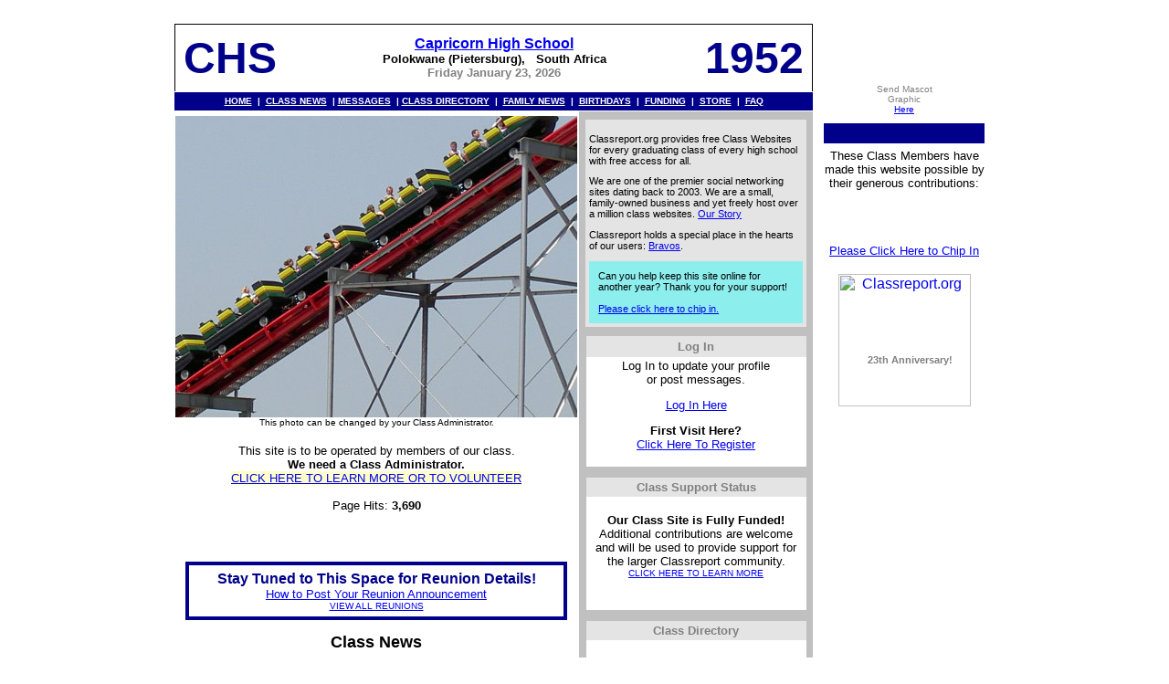

--- FILE ---
content_type: text/html
request_url: https://classreport.org/rsa/polokwane/chs/1952/
body_size: 9460
content:

<script type=text/javascript>
var win= null;
function NewWindow(mypage,myname,w,h,scroll){
  var winl = (screen.width-w)/2;
  var wint = (screen.height-h)/2;
  var settings  ='height='+h+',';
      settings +='width='+w+',';
      settings +='top='+wint+',';
      settings +='left='+winl+',';
      settings +='scrollbars='+scroll+',';
      settings +='resizable=yes';
  win=window.open(mypage,myname,settings);
  if(parseInt(navigator.appVersion) >= 4){win.window.focus();}
}
</script>



<!DOCTYPE html>

<html lang="en">
<head>
  
  <link rel="stylesheet" href="/page1.css" />
  <!--I added the ?v=2 per advice on how to get browsers to update the icon in their cache-->
  <link rel="icon" href="/favicon.ico?v=2" />

  <META NAME="author" CONTENT="classreport.org">
  <META NAME="subject" CONTENT="free Capricorn High School Class of 1952 website">
  <META NAME="Description" CONTENT="Classreport.org provided free website for the Class of 1952 from Capricorn High School for the members and guests of this class to stay informed of reunion events and updates from fellow members.">
  <META NAME="Keywords" CONTENT="free,high school,class,reunion,classreport,announcement,1952,Capricorn High School,CHS,Polokwane (Pietersburg),,planning,news,,website">
  <META NAME="ROBOTS" CONTENT="INDEX, NOFOLLOW">
  <META NAME="Language" CONTENT="English">
  <META HTTP-EQUIV="Expires" CONTENT="never">
  <META NAME="distribution" CONTENT="Global">
  <meta name="format-detection" content="telephone=no">
  
  <meta http-equiv="Content-Type" content="text/html; charset=windows-1252">

  
  
  <title>Capricorn High School&nbsp;-&nbsp;Class of&nbsp;1952</title>
  
</head>

<body topmargin="12" leftmargin="0">


<body background="backgroundimage.jpg">


<div align="center">
<table border="0" width="900" id="table5" style="border-width:0px; " cellspacing="1" bgcolor="#FFFFFF">
	<tr>
		<td class="topofpagetag" align="center" colspan="2" style="border-left-style: none; 
		    border-left-width: medium; border-right-style: none; border-right-width: medium; 
		    border-top-style: none; border-top-width: medium">
        </td>
		<td width="200" valign="top" align="center" style="border-right-style: none; 
		    border-right-width: medium; border-top-style: none; border-top-width: medium; 
		    border-bottom-style: none; border-bottom-width: medium" rowspan="5">
<div align="center">
&nbsp;<p>&nbsp;</p>
<table border="0" cellpadding="0" cellspacing="0" style="border-collapse: collapse" 
   bordercolor="#808080" width="95%" id="table6">
   <tr>
    <td width="100%" align="center">


      <font face="arial" size="1" color="gray">
      Send Mascot<br>
      Graphic<br>
      <a href="/cdn-cgi/l/email-protection#81f2f4f1f1eef3f5c1e2ede0f2f2f3e4f1eef3f5afeef3e6bef2f4e3ebe4e2f5bcccc0d2c2ced5bba1aef3f2e0aef1eeedeeeaf6e0efe4aee2e9f2ae">Here</a></p>
   <div align="center">
 <center>
  <table border="0" cellpadding="0" cellspacing="0" style="border-collapse: collapse" 
   bordercolor="darkblue" width="95%" bgcolor="darkblue">
   <tr>
    <td width="100%"><font size="1">&nbsp;</td>
   </tr>
  </table>
 </center>
</div>
       <font face="arial" size="5" color=darkblue><b>
       
       </b></font>
       <div align="center">
 <center>
  <table border="0" cellpadding="0" cellspacing="0" style="border-collapse: collapse" 
   bordercolor="darkblue" width="95%" bgcolor="darkblue">
   <tr>
    <td width="100%"><font size="1">&nbsp;</td>
   </tr>
  </table>
 </center>
</div>

    </td>
   </tr>
  </table>
        	
        <table border="0" cellpadding="0" cellspacing="0" style="border-collapse: collapse" 
        bordercolor="#808080" width="95%" id="table7">
          <tr>
            <td width="100%" align="center" bgcolor="#FFFFFF">
            
         

            
            <p style="font-size:small;margin-top:6;margin-bottom:6">
            <!--<font face="Arial" size="1">-->
			These Class Members have made
            this website possible by their generous
            contributions:</font></p>
			
            <div align="center">
              <center>
              <table border="0" cellpadding="2" cellspacing="0" style="border-collapse: collapse" 
              bordercolor="#111111" width="95%" id="table8" bgcolor="#FFFFFF">
                <tr>
                  <td width="100%" align="center">



<p style="margin-top: 0; margin-bottom: 0">
<font face="Arial" size="2" color="#000080"></font>


       <br />

</font>&nbsp;</td>

                </tr>
              </table>
              </center>
            </div>

          <a href="/main/payments.asp?dname=/rsa/polokwane/chs/&clid=1018058&cl=1952&hs=CHS&clr1=darkblue&clr2=darkblue&clr3=lightgrey&stcnt=0&loc=South Africa&lc=5">
          <p style="font-size:small;">Please Click Here to Chip In</font></a><br></p>
          </td>
          </tr>
        </table>


  
<br>


<div id="logoblock">
  <a href="/"><img border="0" id="crlogo" width="150" src="/images/2015.1 smcrlogo-size1.png" alt="Classreport.org"></a>
  <div id="anniversarytext">
    23th Anniversary!
  </div>
</div>


 
</div>
		</td>
	</tr>
	<tr>
		<td valign="top" align="center" colspan="2" style="border-left-style:solid; border-left-width:1px; border-right-style:solid; border-right-width:1px; border-top-style:solid; border-top-width:1px; border-bottom-style:none; border-bottom-width:medium" bordercolor="#808080">
      
    <table border="0" cellpadding="8" cellspacing="0" style="border-collapse: collapse" bordercolor="#111111" width="100%" id="table14" bgcolor="#FFFFFF">
      <tr>
        <td width="25%" align="left" style="border-style:none; border-width:medium; "><font face="Arial" size="7" color=darkblue><b>CHS</b>
      </td>

        <td width="50%" align="center" style="border-style:none; border-width:medium; ">
        <b><font color=darkblue face="Arial" size="3">
        <a href="/rsa/polokwane/chs/">Capricorn High School</a></font><br>
        <font color="gray" face="arial" size="1">
        <font face="Arial" size="2" color="black">Polokwane (Pietersburg), &nbsp;&nbsp;South Africa</font><br>
        <font face="Arial" size="2" color="gray">Friday January 23, 
2026
    	</td>

    <td width="25%" align="right" style="border-style:none; border-width:medium; "><font face="Arial" size="7" color=darkblue><b>1952</b>
	  </td>
      </tr>
    </table>

     	</td>
	</tr>
	<tr>
		<td align="center" colspan="2" bgcolor=darkblue style="border-top-style: none; border-top-width: medium" height="20">
        <b>
        <font face="Arial" size="1" color="#E4E4E4"><a target="_blank" href="/">
		<span style="text-decoration: none"><font color="#FFFFFF">HOME</font></span></a></font><font face="Arial" size="1" color="#FFFFFF">&nbsp; |&nbsp; 
		</font>
        <font face="Arial" size="1" color="#E4E4E4"> 
		<a href="/main/classnews.asp?dname=/rsa/polokwane/chs/&clid=1018058&cl=1952&hs=CHS&clr1=darkblue&clr2=darkblue&clr3=lightgrey&stcnt=0&loc=South Africa">
		<span style="text-decoration: none"><font color="#FFFFFF">CLASS NEWS</font></span></a><font face="Arial" size="1" color="#FFFFFF">&nbsp; | 
		</font> 
		<a href="/main/messages.asp?dname=/rsa/polokwane/chs/&clid=1018058&cl=1952&hs=CHS&clr1=darkblue&clr2=darkblue&clr3=lightgrey&stcnt=0&loc=South Africa">
		<span style="text-decoration: none"><font color="#FFFFFF">MESSAGES</font></span></a><font face="Arial" size="1" color="#FFFFFF">&nbsp; | 
		</font> 
		<a href="/main/classdirectory.asp?dname=/rsa/polokwane/chs/&clid=1018058&cl=1952&hs=CHS&clr1=darkblue&clr2=darkblue&clr3=lightgrey&stcnt=0&loc=South Africa">
		<span style="text-decoration: none"><font color="#FFFFFF">CLASS DIRECTORY</font></span></a><font face="Arial" size="1" color="#FFFFFF">&nbsp; |&nbsp; 
		</font> 
		<a href="/main/familynews.asp?dname=/rsa/polokwane/chs/&clid=1018058&cl=1952&hs=CHS&clr1=darkblue&clr2=darkblue&clr3=lightgrey&stcnt=0&loc=South Africa">
		<span style="text-decoration: none"><font color="#FFFFFF">FAMILY NEWS</font></span></a><font face="Arial" size="1" color="#FFFFFF">&nbsp; |&nbsp; 
		</font> 
		<a href="/main/birthdays.asp?dname=/rsa/polokwane/chs/&clid=1018058&cl=1952&hs=CHS&clr1=darkblue&clr2=darkblue&clr3=lightgrey&stcnt=0&loc=South Africa&m=1">
		<span style="text-decoration: none"><font color="#FFFFFF">BIRTHDAYS</font></span></a><font face="Arial" size="1" color="#FFFFFF">&nbsp; |&nbsp; 
		</font> 
		<a target="_blank" href="/funding/"><span style="text-decoration: none">
		<font color="#FFFFFF">FUNDING</font></span></a><font face="Arial" size="1" color="#FFFFFF">&nbsp; |&nbsp; 
		</font> 
		<a target="_blank" href="https://classreport.spreadshirt.com/us/US/Shop/"><span style="text-decoration: none">
		<font color="#FFFFFF">STORE</font></span></a><font face="Arial" size="1" color="#FFFFFF">&nbsp; |&nbsp;		
		</font>
		<a target="_blank" href="/faq/"><span style="text-decoration: none">
		<font color="#FFFFFF">FAQ</font></span></a><font face="Arial" size="1" color="#FFFFFF">		
		</font>
		</b></td>

	</tr>
	<tr>
		<td valign="top" align="center" style="border-style: none; border-width: medium">
      <p style="margin-top: 0; margin-bottom: 0" align="center">
	    

	       <!--<span class="stdtext">No Ads. No Spam. No Pop-Ups. No Fees.  
		   <a target="_blank" href="/ourstory/">Read Our Story</a>.</span><br>-->
		

<br style="line-height:4px" />

                     <img name="homepage" src="/classpage.jpg" width="440"><br>
                     <font face="Arial" size="1" color="black">This photo can be changed by your Class Administrator.</font><br><br>
               
         <p align="center" style="margin-top: 0; margin-bottom: 0"><font face="Arial" size="2" color="black">
         This site is to be operated by members of our class.<br>
         <b>We need a Class Administrator.</b><br>
         <span style="background-color: #FFFFCC">
         <a target="_blank" href="/main/adminnow.asp?dname=/rsa/polokwane/chs/&clid=1018058&cl=1952&hs=CHS&clr1=darkblue&clr2=darkblue&clr3=lightgrey&stcnt=0&loc=South Africa">CLICK HERE TO 
			LEARN MORE OR TO VOLUNTEER</a><br></span>
         <br>
		 Page Hits: <b>3,690</b></font>
         <br><br>
      

         <br /><br />
      




<center>
 <table border="4" cellpadding="0" cellspacing="0" style="border-collapse: collapse" 
 bordercolor="darkblue" width="95%" id="AutoNumber1" bgcolor="white">
   <tr>
     <td width="100%" bordercolor="gray" style="border-style: solid; border-width: 1; ">
    	<p style="margin-top: 6; margin-bottom: 6" align="center">


<font face="Arial" color=darkblue>
<b>Stay Tuned to This Space for Reunion Details!</b><br>
<font face="arial" size="2"><a target="_blank" href="/admin/reunion.asp">How to Post Your Reunion Announcement</a></font></font><br>
<font face="arial" size="1"><a target="_blank" href="/reunions/">VIEW ALL 
REUNIONS</a></font></p>



    </tr>

  </table>
 </center><br />



<center>
 <table border="0" cellpadding="0" cellspacing="0" style="border-collapse: collapse" 
 bordercolor="#111111" width="95%" id="AutoNumber1">
   <tr>
     <td width="100%">
    	<p style="margin-top: -4; margin-bottom: 6" align="center">
	    <font face="Arial" size="4" color=black><b>Class News</b></font></p>
      

 
<p align="center">
<font size="1" face="Arial"><a href="/main/classnews.asp?dname=/rsa/polokwane/chs/&clid=1018058&cl=1952&hs=CHS&clr1=darkblue&clr2=darkblue&clr3=lightgrey&stcnt=0&loc=South Africa">
VIEW ALL CLASS NEWS</a></font></td>
    </tr>
  </table>
 </center>
 
<br />

<br />



<div align="center">
        <center>
        <table border="3" cellpadding="2" cellspacing="0" style="border-width:0; border-collapse: collapse; 
        " bordercolor="#C0C0C0" width="98%" 
        id="AutoNumber9" bgcolor="#E4E4E4">
          <tr>
            <td width="100%" style="border-style:none; border-width:medium; ">

      <p align="center" style="margin-top: 0; margin-bottom: 3"><b>
      <font face="Arial" color=black>Our Class Message Board</font></b><p align="center" style="margin-top: 0; 
      margin-bottom: 6">
<font face="Arial" size="1" color="gray">

      Your participation is requested!<br>
We would like to hear from you. Post your messages here.<br>
<br>

      
      <a onclick="NewWindow(this.href,'name','320','240','yes');return false" href="/main/logonfirst.asp">ADD NEW</a>&nbsp;&nbsp;&nbsp;&nbsp;&nbsp;&nbsp;&nbsp;&nbsp;&nbsp;</font></font>
	  

<font face="Arial" size="1" color="gray">
<a href="/main/messages.asp?dname=/rsa/polokwane/chs/&clid=1018058&cl=1952&hs=CHS&clr1=darkblue&clr2=darkblue&clr3=lightgrey&stcnt=0&loc=South Africa">VIEW ALL</a></font></font><br>
<font size="1" face="Arial"><img border="0" src="/images/redbullet.gif"> 
Indicates an included photo</font></p>
            <div align="center">
              <center>
              <table border="0" cellpadding="0" cellspacing="0" style="border-collapse: collapse" bordercolor="#111111" width="98%" id="AutoNumber10" bgcolor="#FFFFFF">

  
              </table>
             </center>
            </div>
            <p style="margin-top: 6; margin-bottom: 0" align="center">
            <font color="gray" size="1" face="Arial">



      
      <a onclick="NewWindow(this.href,'name','320','240','yes');return false" href="/main/logonfirst.asp">ADD NEW</a>&nbsp;&nbsp;&nbsp;&nbsp;&nbsp;&nbsp;&nbsp;&nbsp;&nbsp;</font></font>
	  



			<font face="Arial" size="1" color="gray">
			<a href="/main/messages.asp?dname=/rsa/polokwane/chs/&clid=1018058&cl=1952&hs=CHS&clr1=darkblue&clr2=darkblue&clr3=lightgrey&stcnt=0&loc=South Africa">VIEW ALL</a></font></font></tr>
        </table>
       </center>
      </div>
<br />



  <center>
  <table border="0" cellpadding="0" cellspacing="0" style="border-collapse: collapse" bordercolor="#111111" width="95%" id="AutoNumber1">
    <tr>
      <td width="100%">
      
      <p align="center" style="margin-top: 0; margin-bottom: 0"><b>
      <font face="Arial" color=black>Today's Featured Biography</font></b></p>
      
      <p align="center" style="margin-top: 0; margin-bottom: 0"><b>
      <font face="Arial" size="1">&nbsp;</font></b></p>
      <p style="margin-top: 3; margin-bottom: 0" align="center">


	<p align="center" style="margin-top: 0; margin-bottom: 0"><font face="Arial" size="2" color="black">
	</b>There are no biographies on file<br>
	at this time.<br>
	&nbsp;
    	
	

    <p style="margin-top: 0; margin-bottom: 0"> </p>
    <p style="margin-top: 0; margin-bottom: 3" align="center">
    <b><font size="1" face="Arial">
    <a href="/main/biographies.asp?dname=/rsa/polokwane/chs/&clid=1018058&cl=1952&hs=CHS&clr1=darkblue&clr2=darkblue&clr3=lightgrey&stcnt=0&loc=South Africa">VIEW ALL BIOGRAPHIES</a>
    </font></font></b></font></font></font></font>

      </td>
    </tr>
  </table>
  </center><br />

<br />



<div align="center">
  <center>
  <table border="0" cellpadding="0" cellspacing="0" style="border-width:0; border-collapse: collapse" bordercolor="gray" width="95%" id="AutoNumber1" bgcolor="#FFFFFF">
    <tr>
      <td width="100%" style="border-style: none; border-width: medium">
      
      <p align="center" style="margin-top: 0; margin-bottom: 6">
      <font face="Arial" color="black"><b>Family News Summary<br>
      </b><font size="1" color="#000080">
      Enter your Family News Item choosing from our pre-defined categories:<br>
      Anniversary, Award, Birth, Death, Diagnosis, Engagement, Graduation, 
      Lottery, Retirement, Vacation, Wedding, Other.</font></font></p>

      <div align="center">
        <center>
        <table border="0" cellpadding="0" cellspacing="0" width="95%" id="AutoNumber2" bgcolor="#FFFFFF" bordercolor="gray" style="border-collapse: collapse; border-left-width:0; border-right-width:0; " height="18">
		


            <tr>
            <td width="100%" nowrap style="border-bottom-style: solid; border-bottom-width: 1; 
            border-left-style:none; border-left-width:medium; border-right-style:none; 
            border-right-width:medium; border-top-style:none; border-top-width:medium" 
            height="18" align="center"><font face="Arial" size="2">
    		There is no Family News on file<br>
    		at this time.</td>
		    </tr>


        </table>
        </center>
      </div>

      <p align="center" style="margin-top: 6; margin-bottom: 0">
      <b>
      <font color="gray" size="1" face="Arial">


      
      <a onclick="NewWindow(this.href,'name','320','240','yes');return false" href="/main/logonfirst.asp">ADD NEW</a>&nbsp;&nbsp;&nbsp;&nbsp;&nbsp;&nbsp;&nbsp;&nbsp;&nbsp;
      


		<a href="/main/familynews.asp?dname=/rsa/polokwane/chs/&clid=1018058&cl=1952&hs=CHS&clr1=darkblue&clr2=darkblue&clr3=lightgrey&stcnt=0&loc=South Africa">VIEW ALL</a></font></b></p>
      </font>    
      </td>
    </tr>
  </table>
  </center>
</div>
<br />



      <font face="Arial" size="2">
       <div align="center">
        <center>
        <table border="0" cellpadding="6" cellspacing="0" bordercolor="darkblue" width="95%" id="AutoNumber13" bgcolor="#E4E4E4" style="border-bottom-width: 0">
          <tr>
            <td width="100%" valign="top">

<p align="center" style="margin-top: 0; margin-bottom: 0"><b><font face="Arial" color="black">
Calendar</font></b></p>
      <font face="Arial" size="2">
                  <div align="center">
                    <center>
                  <table border="0" cellpadding="0" cellspacing="0" bgcolor="#E4E4E4">


<tr>
<td colspan="3" width="100%" align="center"><font face="Arial" size="1">
There are no Calendar items on file<br>
at this time.</font><br>
</td>
</tr>



</table>
</center>
</div>
</font>
      
            </td>
          </tr>

    <tr height="3" bgcolor="black">
      <td style="border-bottom-style: none; border-bottom-width: medium; border-top-style:none; 
      border-top-width:medium" bgcolor="#E4E4E4">
          <p align="center" style="margin-top: 0; margin-bottom: 0">
          <font size="1" color="gray">
			<a href="/main/calendar.asp?dname=/rsa/polokwane/chs/&clid=1018058&cl=1952&hs=CHS&clr1=darkblue&clr2=darkblue&clr3=lightgrey&stcnt=0&loc=South Africa">VIEW ALL CALENDAR 
			ITEMS</a></font></font></tr>
        </table>
        </center>
      </div>
      
</font>
      
<br />



<div align="center">
  <center>
  <table border="0" cellpadding="0" cellspacing="0" style="border-collapse: collapse" bordercolor="#111111" width="95%" id="AutoNumber1">
    <tr>
      <td width="100%">
      
      <p align="center" style="margin-top: 0; margin-bottom: 0"><b>
      <font face="Arial" color="black">Today's Featured Class Member Website</font></b></p>
      <p style="margin-top: 3; margin-bottom: 0" align="center">


	<p align="center" style="margin-top: 0; margin-bottom: 0"><font face="Arial" size="2">
	There are no websites on file<br>
	at this time.
    	
	

    <p style="margin-top: 0; margin-bottom: 0"> </p>
    <p style="margin-top: 0; margin-bottom: 3" align="center">
    <br>
    <b>
    <font size="1" face="Arial">
    <a href="/main/membersites.asp?dname=/rsa/polokwane/chs/&clid=1018058&cl=1952&hs=CHS&clr1=darkblue&clr2=darkblue&clr3=lightgrey&stcnt=0&loc=South Africa">
    VIEW ALL MEMBER WEBSITES</a></font></b></p>
      
      </td>
    </tr>
  </table>
  </center>
</div>

<br />



<p style="margin-top: 0; margin-bottom: 0" align="center">&nbsp;<p>&nbsp;</td>
		<td width="260" valign="top" bgcolor="#C0C0C0" align="center" style="border-left-style: none; border-left-width: medium; border-bottom-style: solid; border-bottom-width: 1px">

<!--<div style="font-size:11px;font-weight:bold;color:white;background-color:black;">100% Crowdfunded Since 2003</div>-->
<div id="mission">
<p>Classreport.org provides free Class Websites
for every graduating class of every high school
with free access for all.</p>
<p>We are one of the premier social networking sites dating back to 2003. We are a small, 
family-owned business and yet freely host over a million class websites.
<a href="http://www.classreport.org/ourstory/">Our Story</a></p>
<p>Classreport holds a special place in the hearts of our users: 
<a href="http://www.classreport.org/bravos/">Bravos</a>.</p>

<div  style="background-color:#8DEEEE;padding:10px;">
Can you help keep this site online for another year?
Thank you for your support!<br><br>

<a href="/main/payments.asp?dname=/rsa/polokwane/chs/&clid=1018058&cl=1952&hs=CHS&clr1=darkblue&clr2=darkblue&clr3=lightgrey&stcnt=0&loc=South Africa&lc=fr">Please click here to chip in.</a>
</div>

</div>  


<div style="margin-top:10px;margin-bottom:-20px;"><p align="center" style="margin-top: 6; margin-bottom: 12"></div>
 
 
 
 
 
 



<script data-cfasync="false" src="/cdn-cgi/scripts/5c5dd728/cloudflare-static/email-decode.min.js"></script><script language="JavaScript">
function trim(str) {
  while (str.charAt(str.length - 1)==" ")
    str = str.substring(0, str.length - 1);
  while (str.charAt(0)==" ")
    str = str.substring(1, str.length);
  return str;
}
function checkInput(theForm) {
  if (trim(theForm.txtEmail.value)=='') {
    document.getElementById("noEmail").style.display = "block";
    return false;
}
  if (trim(theForm.txtPassword.value)=='') {
    document.getElementById("noPassword").style.display = "block";
    return false;
  }
  return true;
}
</script>

<body onLoad="document.form1.txtEmail.focus()">
<div align="center"><br />
	<table border="1" cellspacing="0" cellpadding="2" style="border-width:0; border-collapse: collapse; " bordercolor="#C0C0C0" width="95%" id="table11">
		<tr>
			<td width="100%" bgcolor="#E4E4E4" style="border-style:none; border-width:medium; " height="1">
			<p style="margin-top: 2; margin-bottom: 2" align="center">
			<b><font face="Arial" size="2" color="#808080">Log In</font></b></p>
			</td>
		</tr>
		<tr>
		
			<td align="center" bgcolor="#FFFFFF" style="border-style:none; border-width:medium; ">
            <font face="Arial" size="2">
			Log In to update your profile<br>or post messages.<p>
			
			
			
			<p><a href="https://classreport.org/main/login.asp?dname=/rsa/polokwane/chs/&clid=1018058&cl=1952&hs=CHS&clr1=darkblue&clr2=darkblue&clr3=lightgrey&stcnt=0&loc=South Africa&amsc=0">Log In Here</a></p>
			










		    		
			
			<b>First Visit Here?<br>
			</b>
			  <a href="https://classreport.org/main/register.asp?dname=/rsa/polokwane/chs/&clid=1018058&cl=1952&hs=CHS&clr1=darkblue&clr2=darkblue&clr3=lightgrey&stcnt=0&loc=South Africa&p=/rsa/polokwane/chs/1952&ln=blank&school=Capricorn High School">
			  Click Here To Register</a><br>
			  &nbsp;<br>
			
		</tr>

		<tr>
			

			
		</tr>
	  </table>
	</div>
	      
      
   
   
   

<p align="center" style="margin-top: 6; margin-bottom: 12">



        <div align="center">
          <center>        
          <table border="1" cellpadding="3" cellspacing="0" style="border-width:0; border-collapse: collapse; " bordercolor="#C0C0C0" width="95%" id="AutoNumber8">
          <tr>
            <td width="100%" bgcolor="#E4E4E4" style="border-style:none; border-width:medium; " height="1">
      <p style="margin-top: 0; margin-bottom: 0" align="center">
      <b><font face="Arial" size="2" color="#808080">Class Support Status</font></b></p>
            </td>
          </tr>
          <tr>
            <td width="100%" bgcolor="#FFFFFF" style="border-style:none; border-width:medium; " height="124" valign="top">
        <center>

<p style="margin-top: 0; margin-bottom: 0">



<font face="Arial" size="2"><br><b>Our Class Site is Fully Funded!</b><br>
Additional contributions are welcome 
and will be used to provide support 
for the larger Classreport community.</font><br />
<font face="Arial" size="1"><a target="_blank" href="/funding/?dname=/rsa/polokwane/chs/&clid=1018058&cl=1952&hs=CHS&clr1=darkblue&clr2=darkblue&clr3=lightgrey&stcnt=0&loc=South Africa&lc=1">CLICK HERE TO LEARN MORE</a></font>



        </center>
            </td>
          </tr>
          </table></center>
        </div><p align="center" style="margin-top: 6; margin-bottom: 12">



        <div align="center">
          <center>        
          <table border="1" cellpadding="3" cellspacing="0" style="border-width:0; border-collapse: collapse; " width="95%" id="AutoNumber8" height="1">
          <tr>
            <td width="100%" bgcolor="#E4E4E4" style="border-style:none; border-width:medium; " height="1">
      <p style="margin-top: 0; margin-bottom: 0" align="center">
      <b>
      <font size="2" face="Arial" color="#808080">Class Directory</font></b></p>
            </td>
          </tr>
          <tr>
            <td width="100%" bgcolor="#FFFFFF" style="border-style:none; border-width:medium; " height="124">
        <center>

        <table border="0" cellpadding="0" cellspacing="0" style="border-width:0; border-collapse: collapse" width="91%" id="AutoNumber9" bgcolor="#FFFFFF" height="83">

          <tr>
            <td width="57%" style="border-style:none; border-width:medium; " height="17">&nbsp;</td>
            <td width="8%" align="right" style="border-style: none; border-width: medium" height="17">
      &nbsp;</td>
            <td width="35%" style="border-style:none; border-width:medium; " height="17">&nbsp;</td>
          </tr>

          <tr>
            <td width="57%" style="border-style:none; border-width:medium; " height="17"><p align="right">
            

            
               <font face="Arial" size="2"><b><font color="#000080">
               Located:</font>&nbsp;</b></font>
            
            
            </td>
            <td width="8%" align="right" style="border-style: none; border-width: medium" height="17">
            <font face="Arial" size="2">0</font>&nbsp;</td>
            <td width="35%" style="border-style:none; border-width:medium; " height="17"></td>
          </tr>
          
          <tr>
            <td width="57%" style="border-style:none; border-width:medium; " height="17"><p align="right">


            
               <font face="Arial" size="2"><b><font color="#000080">
               Missing:</font>&nbsp;</b></font>
            

            </td>
            <td width="8%" align="right" style="border-style: none; border-width: medium" height="17">
            <font face="Arial" size="2">0</font>&nbsp;</td>
            <td width="35%" style="border-style:none; border-width:medium; " height="17"></td>
          </tr>

          <tr>
            <td width="57%" style="border-left-style: none; border-left-width: medium; border-right-style: none;
               border-right-width: medium; border-top-style: none; border-top-width: medium;
               border-bottom: medium none #C0C0C0; " height="17"><p align="right"><b>

            
               <font face="Arial" size="2"><font color="#000080">
               Deceased:</font>&nbsp;</font>
            


            </td>
            <td width="8%" align="right" style="border-left-style: none; border-left-width: medium; border-right-style: none; border-right-width: medium; border-top-style: none; border-top-width: medium; border-bottom: medium none #C0C0C0; " height="17">
            <font face="Arial" size="2">0</font>&nbsp;</td>
            <td width="35%" style="border-style:none; border-width:medium; " height="17"></td>
          </tr>

          <tr>
            <td width="57%" style="border-left-style: none; border-left-width: medium; border-right-style: none; border-right-width: medium; border-top-style: none; border-top-width: medium; border-bottom: medium none #C0C0C0; " height="17">
            <p align="right">
            <font face="Arial" size="2"><b>
			<a href="/main/classdirectory.asp?dname=/rsa/polokwane/chs/&clid=1018058&cl=1952&hs=CHS&clr1=darkblue&clr2=darkblue&clr3=lightgrey&stcnt=0&loc=South Africa">Everyone:</a></b></font>&nbsp;</td>
            <td width="8%" align="right" style="border:medium none #000000; " height="17">
      			<div style="border-top-style: solid; border-top-width: 1">
      			<font face="Arial" size="2">0&nbsp;</div>
            </td>
            <td width="35%" style="border-style:none; border-width:medium; " height="17">&nbsp;</td>
          </tr>


          <tr>
            <td width="57%" style="border-left-style: none; border-left-width: medium; border-right-style: none; border-right-width: medium; border-top-style: none; border-top-width: medium; border-bottom: medium none #C0C0C0; " height="1">
            <p style="margin-top: 0; margin-bottom: 0">&nbsp;</td>
            <td width="8%" align="right" style="border:medium none #000000; " height="1">
      			&nbsp;</td>
            <td width="35%" style="border-style:none; border-width:medium; " height="1">&nbsp;</td>
          </tr>
          <tr>
            <td width="57%" style="border-left-style: none; border-left-width: medium; border-right-style: none; border-right-width: medium; border-top-style: none; border-top-width: medium; border-bottom: medium none #C0C0C0; " height="17">
            <p align="right"><b><font face="Arial" size="2" color="#000080">
            <a href="/main/guestdirectory.asp?dname=/rsa/polokwane/chs/&clid=1018058&cl=1952&hs=CHS&clr1=darkblue&clr2=darkblue&clr3=lightgrey&stcnt=0&loc=South Africa">Guests</a>:</font><font face="Arial" size="2">
            &nbsp;</font></b></td>
            <td width="8%" align="right" style="border-left-style: none; border-left-width: medium; 
			border-right-style: none; border-right-width: medium; border-top-style: none; border-top-width: 
			medium; border-bottom: medium none #C0C0C0; " height="17">
      		<font face="Arial" size="2">0</font>&nbsp;</td>
            <td width="35%" style="border-style:none; border-width:medium; " height="17"></td>
          </tr>
	  </table>

		<p style="margin-top: 9; margin-bottom: 0">
		&nbsp;</p>
		<p style="margin-top: 9; margin-bottom: 0">
		<a target="_blank" href="/main/where-r-u.asp?dname=/rsa/polokwane/chs/&clid=1018058&cl=1952&hs=CHS&clr1=darkblue&clr2=darkblue&clr3=lightgrey&stcnt=0&loc=South Africa&school=Capricorn High School"><img border="0" src="/images/J0189205.GIF"></a><br>
		<font face="Arial" size="2">Where in the world
		are you? <a target="_blank" href="/main/where-r-u.asp?dname=/rsa/polokwane/chs/&clid=1018058&cl=1952&hs=CHS&clr1=darkblue&clr2=darkblue&clr3=lightgrey&stcnt=0&loc=South Africa&school=Capricorn High School">Stats</a></font>
		</p>
		<br>
				

		
		
				
        </center>
            </td>
          </tr>
          </table></center>
        </div><p align="center" style="margin-top: 6; margin-bottom: 12">



        <div align="center">
          <center>        
          <table border="0" cellpadding="3" cellspacing="0" style="border-width:0; border-collapse: collapse;" 
             bordercolor="#C0C0C0" width="95%" id="AutoNumber16">
          <tr>
            <td width="100%" bgcolor="#E4E4E4" style="border-style:none; border-width:medium; ">
      <p style="margin-top: 0; margin-bottom: 0" align="center"><b>
      <font face="Arial" size="2" color="#808080">Recent Profile Updates</font></b></p>
            </td>
          </tr>
          <tr>
            <td width="100%" bgcolor="#FFFFFF" style="border-right:3px none #C0C0C0; border-bottom-style: 
               none; border-bottom-width: medium; border-top-style:none; border-top-width:medium; border-left-style:none; border-left-width:medium">
      <p style="margin-top: 3; margin-bottom: 0" align="center">
      <font face="Arial" size="1">&nbsp;</font><div align="center">
        <center>
        <table border="0" cellspacing="0" style="border-collapse: collapse" bordercolor="#111111" width="95%" 
           id="AutoNumber17" cellpadding="2">



        </table>
        </center>
      </div>
      <p style="margin-top: 0; margin-bottom: 0" align="center">
      <font face="Arial" size="1">&nbsp;</font></p>
            </td>
          </tr>
          <tr>
            <td width="100%" bgcolor="#FFFFFF" style="border-right:3px none #C0C0C0; border-top-style: none; 
               border-top-width: medium; border-left-style:none; border-left-width:medium; border-bottom-style:none; 
               border-bottom-width:medium">
      <p align="center" style="margin-top: 3; margin-bottom: 3"><b>
      <font color="gray" face="Arial" size="1">
       
      
      <a onclick="NewWindow(this.href,'name','320','240','yes');return false" href="/main/logonfirst.asp">VIEW OR EDIT MY PROFILE</font></a></font></b></td>
      </tr></table></center></div><p align="center" style="margin-top: 6; margin-bottom: 12">



<div align="center">
          <center>        
          <table border="0" cellpadding="2" cellspacing="0" style="border-width:0; border-collapse: collapse; 
          " bordercolor="#C0C0C0" width="95%" 
          id="AutoNumber4">

          <tr>
          <td width="100%" colspan="2" style="border-style:none; border-width:medium; " 
          bgcolor="#E4E4E4">
          <p style="margin-top: 2; margin-bottom: 2" align="center"><b>
          <font color="#808080" face="Arial" size="2">Birthday Watch</font></b></p>
          </td>
          </tr>

          <tr>
          <td width="100%" bgcolor="#FFFFFF" style="border-right:medium none #C0C0C0; 
             border-left-style: none; border-left-width: medium; border-top-style: none; 
             border-top-width: medium; border-bottom-style: none; border-bottom-width: medium" colspan="2">
          <p style="margin-top: 6; margin-bottom: 6" align="center">


<font face="Arial" size="1">
Click on name to view Personal Profile</font></p>
          </td>
            </tr>



<tr>
            <td width="100%" bgcolor="#FFFFFF" style="border-right:medium none #C0C0C0; border-left-style: none; 
            border-left-width: medium; border-top-style: none; border-top-width: medium; " colspan="2">
      <p align="center" style="margin-top: 3; margin-bottom: 6"><b>
      <font face="Arial" size="1">
		<a href="/main/birthdays.asp?dname=/rsa/polokwane/chs/&clid=1018058&cl=1952&hs=CHS&clr1=darkblue&clr2=darkblue&clr3=lightgrey&stcnt=0&loc=South Africa&m=1">VIEW ALL 
		BIRTHDAYS</a></font></font></b></td>
          </tr>

        </table></center>
        </div><p align="center" style="margin-top: 6; margin-bottom: 12">



<center>        
 <table border="0" cellpadding="0" cellspacing="0" style="border-width:0; border-collapse: collapse; " bordercolor="#C0C0C0" width="95%" id="AutoNumber5" bgcolor="#99CCFF" height="59">
  <tr>

  <td width="100%" bgcolor="#E4E4E4" style="border-style: none; border-width: medium" height="19">
  <p style="margin-top: 0; margin-bottom: 0" align="center"><b>
  <font face="Arial" size="2" color="#808080">Class Poll</font></b></p>
  </td>
  </tr>

   <tr>
   <td width="100%" bgcolor="#FFFFFF" style="border-style:none; border-width:medium; " height="36">

   <div align="center">
     <center>
     <table border="0" cellpadding="0" cellspacing="0" style="border-collapse: collapse" bordercolor="#111111" width="98%" id="AutoNumber6">



       <tr>
       <td width="100%" align="center">
       <font face="Arial" size="1" color="#000080"><b>
       There is no Active Poll<br>
       at this time.</b></td>
       </tr>



     </table>
     </center>
   </div>
   <p style="margin-top: 0; margin-bottom: 0"><font size="1">&nbsp;</font></td>
   </tr>
</table>
</center>          
<p align="center" style="margin-top: 6; margin-bottom: 12">



<center>        
 <table border="0" cellpadding="0" cellspacing="0" style="border-width:0; border-collapse: collapse; " bordercolor="#C0C0C0" width="95%" id="AutoNumber5" bgcolor="#99CCFF" height="59">
  <tr>

  <td width="100%" bgcolor="#E4E4E4" style="border-style: none; border-width: medium" height="19">
  <p style="margin-top: 0; margin-bottom: 0" align="center"><b>
  <font face="Arial" size="2" color="#808080">Featured Links</font></b></p>
  </td>
  </tr>

   <tr>
   <td width="100%" bgcolor="#FFFFFF" style="border-style:none; border-width:medium; " height="36">

   <div align="center">
     <center>
     <table border="0" cellpadding="0" cellspacing="0" style="border-collapse: collapse" bordercolor="#111111" width="98%" id="AutoNumber6">



       <tr>
       <td width="100%" align="center">
       <font face="Arial" size="1" color="#000080"><b>
       There are no Featured Links<br>
       at this time.</td>
       </tr>



     </table>
     </center>
   </div>
   <p style="margin-top: 0; margin-bottom: 0"><font size="1">&nbsp;</font></td>
   </tr>
</table>
</center>          
<p align="center" style="margin-top: 6; margin-bottom: 12">



        <div align="center">
          <center>        
          <table border="0" cellpadding="3" cellspacing="0" 
          style="border-width:0; border-collapse: collapse; " 
          bordercolor="#C0C0C0" width="95%" id="AutoNumber3">
          <tr>
            <td width="100%" bgcolor="#E4E4E4" style="border-style:none; border-width:medium; " height="14">
      <p style="margin-top: 0; margin-bottom: 0" align="center"><b>
      <font face="Arial" size="2" color="#808080">Recent Reviews</font></b></p>
            </td>
          </tr>



        <tr>
        <td width="100%" bgcolor="#FFFFFF" style="border-right:medium none #C0C0C0; 
        border-bottom-style: none; border-bottom-width: medium; border-top-style:none; 
        border-top-width:medium; border-left-style:none; border-left-width:medium">
        <p style="margin-top: 0; margin-bottom: 0" align="center"><font size="1" face="Arial" color="#800080">
        There are no reviews on file<br>
        at this time.<br>
        </font><b><font size="1" face="Arial" color="#000080">
        This area is for comments on<br>
        books, movies, music,<br>
        restaurants, etc.</font></b></p>
        </td>
        </tr>



      <tr>
      <td width="100%" bgcolor="#FFFFFF" style="border-right:medium none #C0C0C0; border-top-style: none; border-top-width: medium; border-left-style:none; border-left-width:medium; border-bottom-style:none; border-bottom-width:medium" height="8">
      <p align="center" style="margin-top: 6; margin-bottom: 6"><b>
      <font face="Arial" size="1">

      
      <a onclick="NewWindow(this.href,'name','320','240','yes');return false" href="/main/logonfirst.asp">ADD NEW</a>&nbsp;&nbsp;&nbsp;&nbsp;&nbsp;&nbsp;&nbsp;&nbsp;&nbsp;
      

      <!--
      <a href="/main/reviews.asp?dname=/rsa/polokwane/chs/&clid=1018058&cl=1952&hs=CHS&clr1=darkblue&clr2=darkblue&clr3=lightgrey&stcnt=0&loc=South Africa">ADD NEW</a>&nbsp;&nbsp;&nbsp;&nbsp;&nbsp;&nbsp;&nbsp;&nbsp;&nbsp;
      -->




		<a href="/main/reviews.asp?dname=/rsa/polokwane/chs/&clid=1018058&cl=1952&hs=CHS&clr1=darkblue&clr2=darkblue&clr3=lightgrey&stcnt=0&loc=South Africa">VIEW ALL</a></font></b></td>
          </tr>
        </table></center>
        </div>

<p align="center" style="margin-top: 6; margin-bottom: 12">



        <div align="center">
          <center>        
          <table border="0" cellpadding="3" cellspacing="0" 
          style="border-width:0; border-collapse: collapse; " 
          bordercolor="#C0C0C0" width="95%" id="AutoNumber10" bgcolor="#FFFFFF">
          <tr>
          <td width="100%" bgcolor="#E4E4E4" style="border-left:medium none #C0C0C0; border-bottom-style: none; 
          border-bottom-width: medium; border-right-style:none; border-right-width:medium; 
          border-top-style:none; border-top-width:medium">
          <p style="margin-top: 0; margin-bottom: 0" align="center"><b>
          <font face="Arial" size="2" color="#808080">Recommended Recipes</font></b></p>
          </td>
          </tr>


          <tr>
          <td width="100%" bgcolor="#FFFFFF" style="border-style: none; border-width: medium">
          <p style="margin-top: 3; margin-bottom: 0" align="center"><font size="1" face="Arial">
          There are no recipes on file<br>
          at this time.</p>
          </td>
          </tr>


          <td width="100%" bgcolor="#FFFFFF" style="border-left:medium none #C0C0C0; border-top-style: none; border-top-width: medium; 
          border-right-style:none; border-right-width:medium; border-bottom-style:none; border-bottom-width:medium">
          <p align="center" style="margin-top: 6; margin-bottom: 6"><b>
          <font face="Arial" size="1">

      
      <a onclick="NewWindow(this.href,'name','320','240','yes');return false" href="/main/logonfirst.asp">ADD NEW</a>&nbsp;&nbsp;&nbsp;&nbsp;&nbsp;&nbsp;&nbsp;&nbsp;&nbsp;
      

          <!--
          <a href="/main/recipes.asp?dname=/rsa/polokwane/chs/&clid=1018058&cl=1952&hs=CHS&clr1=darkblue&clr2=darkblue&clr3=lightgrey&stcnt=0&loc=South Africa">ADD NEW</a></font></font><font face="Arial" size="1">&nbsp;&nbsp;&nbsp;&nbsp;&nbsp;&nbsp;&nbsp;&nbsp;&nbsp;
          -->
			<a href="/main/recipes.asp?dname=/rsa/polokwane/chs/&clid=1018058&cl=1952&hs=CHS&clr1=darkblue&clr2=darkblue&clr3=lightgrey&stcnt=0&loc=South Africa">VIEW ALL</a></font></b></td>
          </tr>
        </table></center>
        </div>

<p align="center" style="margin-top: 6; margin-bottom: 12">



        <div align="center">
          <center>        
          <table border="0" cellpadding="3" cellspacing="0" style="border-width:0; border-collapse: collapse; " bordercolor="#C0C0C0" width="95%" id="AutoNumber18" height="85">
          <tr>
            <td width="100%" bgcolor="#E4E4E4" style="border-style:none; border-width:medium; " height="14">
      <p style="margin-top: 0; margin-bottom: 0" align="center"><b>
      <font face="Arial" size="2" color="#808080">Prayer Requests</font></b></p>
            </td>
          </tr>
          <tr>
            <td width="100%" bgcolor="#FFFFFF" style="border-right:medium none #C0C0C0; 
            border-bottom-style: none; border-bottom-width: medium; border-top-style:none; 
            border-top-width:medium; border-left-style:none; border-left-width:medium" height="37">
      <div align="center">
        <center>
        <table border="0" cellpadding="0" cellspacing="0" style="border-collapse: collapse" 
        bordercolor="#111111" width="95%" id="AutoNumber19">

		
         <tr>
            <td colspan="2">
            <p style="margin-top: 0; margin-bottom: 0" align="center"><font face="Arial" size="1">
            There are no prayer requests<br>
            at this time.</font>
            </td>
         </tr>

		

      </table>
      </center>
      </div>
      </td>
      </tr>
      <tr>
      <td width="100%" bgcolor="#FFFFFF" style="border-right:medium none #C0C0C0; 
      border-top-style: none; border-top-width: medium; border-left-style:none; border-left-width:medium; border-bottom-style:none; border-bottom-width:medium" height="11">
      <p align="center" style="margin-top: 3; margin-bottom: 3">
      <b>
      <font face="Arial" size="1">

      
      <a onclick="NewWindow(this.href,'name','320','240','yes');return false" href="/main/logonfirst.asp">ADD NEW</a>&nbsp;&nbsp;&nbsp;&nbsp;&nbsp;&nbsp;&nbsp;&nbsp;&nbsp;
      




      <!--
      <a href="/main/prayer.asp?dname=/rsa/polokwane/chs/&clid=1018058&cl=1952&hs=CHS&clr1=darkblue&clr2=darkblue&clr3=lightgrey&stcnt=0&loc=South Africa">ADD NEW</a>&nbsp;&nbsp;&nbsp;&nbsp;&nbsp;&nbsp;&nbsp;&nbsp;&nbsp;
      -->
      
		<a href="/main/prayer.asp?dname=/rsa/polokwane/chs/&clid=1018058&cl=1952&hs=CHS&clr1=darkblue&clr2=darkblue&clr3=lightgrey&stcnt=0&loc=South Africa">VIEW ALL</a></font></b></td>
          </tr>
        </table></center>
        </div>

<p align="center" style="margin-top: 6; margin-bottom: 12">





<center>        
 <table border="0" cellpadding="0" cellspacing="0" style="border-width:0; border-collapse: collapse; " bordercolor="#C0C0C0" width="95%" id="AutoNumber5" bgcolor="#99CCFF" height="59">
  <tr>

  <td width="100%" bgcolor="#E4E4E4" style="border-style: none; border-width: medium" height="19">
  <p style="margin-top: 0; margin-bottom: 0" align="center"><b>
  <font face="Arial" size="2" color="#808080">Visit Other Classes</font></b></p>
  </td>
  </tr>

   <tr>
   <td width="100%" bgcolor="#FFFFFF" style="border-style:none; border-width:medium; " height="36">

   <div align="center">
     <center>
     <table border="0" cellpadding="0" cellspacing="0" style="border-collapse: collapse" bordercolor="#111111" width="98%" id="AutoNumber6">



<table border="0"><br>
 <tr>
  <td width="25%">


	  	 <font face="Arial" size="2"><a href="/rsa/polokwane/chs/1950">1950</a>&nbsp;&nbsp;&nbsp;<br>
	  
	  	 <font face="Arial" size="2"><a href="/rsa/polokwane/chs/1951">1951</a>&nbsp;&nbsp;&nbsp;<br>
	  
	  	 <font face="Arial" size="2"><a href="/rsa/polokwane/chs/1952">1952</a>&nbsp;&nbsp;&nbsp;<br>
	  
	  	 <font face="Arial" size="2"><a href="/rsa/polokwane/chs/1953">1953</a>&nbsp;&nbsp;&nbsp;<br>
	  
	  	 <font face="Arial" size="2"><a href="/rsa/polokwane/chs/1954">1954</a>&nbsp;&nbsp;&nbsp;<br>
	  
	  	 <font face="Arial" size="2"><a href="/rsa/polokwane/chs/1955">1955</a>&nbsp;&nbsp;&nbsp;<br>
	  
	  	 <font face="Arial" size="2"><a href="/rsa/polokwane/chs/1956">1956</a>&nbsp;&nbsp;&nbsp;<br>
	  
	  	 <font face="Arial" size="2"><a href="/rsa/polokwane/chs/1957">1957</a>&nbsp;&nbsp;&nbsp;<br>
	  
	  	 <font face="Arial" size="2"><a href="/rsa/polokwane/chs/1958">1958</a>&nbsp;&nbsp;&nbsp;<br>
	  
	  	 <font face="Arial" size="2"><a href="/rsa/polokwane/chs/1959">1959</a>&nbsp;&nbsp;&nbsp;<br>
	  
	  	 <font face="Arial" size="2"><a href="/rsa/polokwane/chs/1960">1960</a>&nbsp;&nbsp;&nbsp;<br>
	  
	  	 <font face="Arial" size="2"><a href="/rsa/polokwane/chs/1961">1961</a>&nbsp;&nbsp;&nbsp;<br>
	  
	  	 <font face="Arial" size="2"><a href="/rsa/polokwane/chs/1962">1962</a>&nbsp;&nbsp;&nbsp;<br>
	  
	  	 <font face="Arial" size="2"><a href="/rsa/polokwane/chs/1963">1963</a>&nbsp;&nbsp;&nbsp;<br>
	  
	  	 <font face="Arial" size="2"><a href="/rsa/polokwane/chs/1964">1964</a>&nbsp;&nbsp;&nbsp;<br>
	  
	  	 <font face="Arial" size="2"><a href="/rsa/polokwane/chs/1965">1965</a>&nbsp;&nbsp;&nbsp;<br>
	  
	  	 <font face="Arial" size="2"><a href="/rsa/polokwane/chs/1966">1966</a>&nbsp;&nbsp;&nbsp;<br>
	  
         </td>
         <td width="25%" valign="top">
	     <font face="Arial" size="2"><a href="/rsa/polokwane/chs/1967">1967</a>&nbsp;&nbsp;&nbsp;<br>
	  
	  	 <font face="Arial" size="2"><a href="/rsa/polokwane/chs/1968">1968</a>&nbsp;&nbsp;&nbsp;<br>
	  
	  	 <font face="Arial" size="2"><a href="/rsa/polokwane/chs/1970">1970</a>&nbsp;&nbsp;&nbsp;<br>
	  
	  	 <font face="Arial" size="2"><a href="/rsa/polokwane/chs/1971">1971</a>&nbsp;&nbsp;&nbsp;<br>
	  
	  	 <font face="Arial" size="2"><a href="/rsa/polokwane/chs/1972">1972</a>&nbsp;&nbsp;&nbsp;<br>
	  
	  	 <font face="Arial" size="2"><a href="/rsa/polokwane/chs/1973">1973</a>&nbsp;&nbsp;&nbsp;<br>
	  
	  	 <font face="Arial" size="2"><a href="/rsa/polokwane/chs/1974">1974</a>&nbsp;&nbsp;&nbsp;<br>
	  
	  	 <font face="Arial" size="2"><a href="/rsa/polokwane/chs/1975">1975</a>&nbsp;&nbsp;&nbsp;<br>
	  
	  	 <font face="Arial" size="2"><a href="/rsa/polokwane/chs/1976">1976</a>&nbsp;&nbsp;&nbsp;<br>
	  
	  	 <font face="Arial" size="2"><a href="/rsa/polokwane/chs/1977">1977</a>&nbsp;&nbsp;&nbsp;<br>
	  
	  	 <font face="Arial" size="2"><a href="/rsa/polokwane/chs/1978">1978</a>&nbsp;&nbsp;&nbsp;<br>
	  
	  	 <font face="Arial" size="2"><a href="/rsa/polokwane/chs/1979">1979</a>&nbsp;&nbsp;&nbsp;<br>
	  
	  	 <font face="Arial" size="2"><a href="/rsa/polokwane/chs/1980">1980</a>&nbsp;&nbsp;&nbsp;<br>
	  
	  	 <font face="Arial" size="2"><a href="/rsa/polokwane/chs/1980">1980</a>&nbsp;&nbsp;&nbsp;<br>
	  
	  	 <font face="Arial" size="2"><a href="/rsa/polokwane/chs/1981">1981</a>&nbsp;&nbsp;&nbsp;<br>
	  
	  	 <font face="Arial" size="2"><a href="/rsa/polokwane/chs/1982">1982</a>&nbsp;&nbsp;&nbsp;<br>
	  
	  	 <font face="Arial" size="2"><a href="/rsa/polokwane/chs/1983">1983</a>&nbsp;&nbsp;&nbsp;<br>
	  
         </td>
         <td width="25%" valign="top">
	     <font face="Arial" size="2"><a href="/rsa/polokwane/chs/1984">1984</a>&nbsp;&nbsp;&nbsp;<br>
	  
	  	 <font face="Arial" size="2"><a href="/rsa/polokwane/chs/1985">1985</a>&nbsp;&nbsp;&nbsp;<br>
	  
	  	 <font face="Arial" size="2"><a href="/rsa/polokwane/chs/1986">1986</a>&nbsp;&nbsp;&nbsp;<br>
	  
	  	 <font face="Arial" size="2"><a href="/rsa/polokwane/chs/1987">1987</a>&nbsp;&nbsp;&nbsp;<br>
	  
	  	 <font face="Arial" size="2"><a href="/rsa/polokwane/chs/1988">1988</a>&nbsp;&nbsp;&nbsp;<br>
	  
	  	 <font face="Arial" size="2"><a href="/rsa/polokwane/chs/1999">1999</a>&nbsp;&nbsp;&nbsp;<br>
	  
	  	 <font face="Arial" size="2"><a href="/rsa/polokwane/chs/2000">2000</a>&nbsp;&nbsp;&nbsp;<br>
	  
	  	 <font face="Arial" size="2"><a href="/rsa/polokwane/chs/2001">2001</a>&nbsp;&nbsp;&nbsp;<br>
	  
	  	 <font face="Arial" size="2"><a href="/rsa/polokwane/chs/2002">2002</a>&nbsp;&nbsp;&nbsp;<br>
	  
	  	 <font face="Arial" size="2"><a href="/rsa/polokwane/chs/2003">2003</a>&nbsp;&nbsp;&nbsp;<br>
	  
	  	 <font face="Arial" size="2"><a href="/rsa/polokwane/chs/2004">2004</a>&nbsp;&nbsp;&nbsp;<br>
	  
	  	 <font face="Arial" size="2"><a href="/rsa/polokwane/chs/2005">2005</a>&nbsp;&nbsp;&nbsp;<br>
	  
	  	 <font face="Arial" size="2"><a href="/rsa/polokwane/chs/2006">2006</a>&nbsp;&nbsp;&nbsp;<br>
	  
	  	 <font face="Arial" size="2"><a href="/rsa/polokwane/chs/2007">2007</a>&nbsp;&nbsp;&nbsp;<br>
	  
	  	 <font face="Arial" size="2"><a href="/rsa/polokwane/chs/2008">2008</a>&nbsp;&nbsp;&nbsp;<br>
	  
	  	 <font face="Arial" size="2"><a href="/rsa/polokwane/chs/2009">2009</a>&nbsp;&nbsp;&nbsp;<br>
	  
	  	 <font face="Arial" size="2"><a href="/rsa/polokwane/chs/2010">2010</a>&nbsp;&nbsp;&nbsp;<br>
	  
         </td>
         <td width="25%" valign="top">
	     <font face="Arial" size="2"><a href="/rsa/polokwane/chs/2011">2011</a>&nbsp;&nbsp;&nbsp;<br>
	  
	  	 <font face="Arial" size="2"><a href="/rsa/polokwane/chs/2012">2012</a>&nbsp;&nbsp;&nbsp;<br>
	  
	  	 <font face="Arial" size="2"><a href="/rsa/polokwane/chs/2013">2013</a>&nbsp;&nbsp;&nbsp;<br>
	  
	  	 <font face="Arial" size="2"><a href="/rsa/polokwane/chs/2014">2014</a>&nbsp;&nbsp;&nbsp;<br>
	  
	  	 <font face="Arial" size="2"><a href="/rsa/polokwane/chs/2015">2015</a>&nbsp;&nbsp;&nbsp;<br>
	  
	  	 <font face="Arial" size="2"><a href="/rsa/polokwane/chs/2016">2016</a>&nbsp;&nbsp;&nbsp;<br>
	  
	  	 <font face="Arial" size="2"><a href="/rsa/polokwane/chs/2017">2017</a>&nbsp;&nbsp;&nbsp;<br>
	  
	  	 <font face="Arial" size="2"><a href="/rsa/polokwane/chs/2018">2018</a>&nbsp;&nbsp;&nbsp;<br>
	  
	  	 <font face="Arial" size="2"><a href="/rsa/polokwane/chs/2019">2019</a>&nbsp;&nbsp;&nbsp;<br>
	  
	  	 <font face="Arial" size="2"><a href="/rsa/polokwane/chs/2020">2020</a>&nbsp;&nbsp;&nbsp;<br>
	  
	  	 <font face="Arial" size="2"><a href="/rsa/polokwane/chs/2021">2021</a>&nbsp;&nbsp;&nbsp;<br>
	  
	  	 <font face="Arial" size="2"><a href="/rsa/polokwane/chs/2022">2022</a>&nbsp;&nbsp;&nbsp;<br>
	  
	  	 <font face="Arial" size="2"><a href="/rsa/polokwane/chs/2023">2023</a>&nbsp;&nbsp;&nbsp;<br>
	  
	  	 <font face="Arial" size="2"><a href="/rsa/polokwane/chs/2024">2024</a>&nbsp;&nbsp;&nbsp;<br>
	  
	  	 <font face="Arial" size="2"><a href="/rsa/polokwane/chs/2025">2025</a>&nbsp;&nbsp;&nbsp;<br>
	  

     </table>
     </center>
   </div>
   <p style="margin-top: 0; margin-bottom: 0"><font size="1">&nbsp;</font></td>
   </tr>
</table>
</center>          
<p align="center" style="margin-top: 6; margin-bottom: 12">

&nbsp;<div align="center">
      <table border="1" cellpadding="0" cellspacing="0" style="border-width:0; border-collapse: collapse" bordercolor="#111111" width="96%" id="table13">
        <tr>
          <td width="96%" bgcolor="#F0F0F0" style="border-style: none; border-width: medium">
      <p style="margin-top: 3; margin-bottom: 0" align="center"><b>
      <font face="Arial">
      
   
         The Office
      
         </font></b></p>
         <p style="margin-top: 3; margin-bottom: 0" align="center">
      <font face="Arial" size="1">(Admin use only)</font></p>
      <p style="margin-top: 3; margin-bottom: 0" align="center">
      <font face="Arial" size="1">If you have any questions or comments 
      regarding this website, please contact:<br><br>
      <font size="2"><b>Class Administrator</b></font><br>
      
      
         <a target="_blank" href="/main/adminnow.asp?dname=/rsa/polokwane/chs/&clid=1018058&cl=1952&hs=CHS&clr1=darkblue&clr2=darkblue&clr3=lightgrey&stcnt=0&loc=South Africa"><font size="2">We Need a Volunteer</font></a></font>
      <font face="Arial" size="1">
      



         <br><br><font face="Arial" size="1">Would you like a <a target="_blank" href="/main/officedemo.asp?dname=/rsa/polokwane/chs/&clid=1018058&cl=1952&hs=CHS&clr1=darkblue&clr2=darkblue&clr3=lightgrey&stcnt=0&loc=South Africa">sneak peek</a> at a<br>non-functioning view of <b>The Office</b>?</font><p style="margin-top: 3; margin-bottom: 0" align="center">
      &nbsp;<font size="2" face="arial"><a target="_blank" href="/adminfaq/">Admin 
		FAQ</a></font><br>
&nbsp;</td>
        
        </tr>
  
    </table>
		<p style="margin-top: 3; margin-bottom: 0" align="center">&nbsp;</div>

	<tr>
		<td width="700" valign="top" align="center" colspan="2" style="border-top-style: solid; border-top-width: 1px" bordercolor="#000000">
			<font face="arial" size="1" color="#000000">
			<br>
			<font size="2">This class reunion website is a complementary 
              addition to your existing alumni resources.<br>It is a product of
              <b>Classreport, Inc.</b> and may not be affiliated with Capricorn High School or its alumni association.</font><p>
<font face="Arial" size="2" color="navy"><b>
Does your High School Class have a full-featured Alumni Website?</b>&nbsp;
<b><a target="_blank" href="/setup/">Start One Now!</a></b>
<br>

<font face="Arial" size="1">(Or start one for your Mother, Father, Sister, 
Brother, Spouse, Son, Daughter, Friend . . .)<br><br></font></font>

 </p>

<p align="left" style="margin-left:8px;"><font face="arial" size="2" color="navy"><i>"Just discovered your product today while trying to locate classmates ahead of our 50th reunion in 2020. The fact that you did this in a noncommercial manner in a world where everything has a price tag deserves recognition and respect, in my view.
Thank you and good luck in all your endeavors."</i>
<font face="arial" size="1" color="black">5/5/2018</font><br>

 </p>

<p align="left" style="margin-left:8px;"><font face="arial" size="2" color="navy"><i>"THANKYOU so much for handling this for us! We are so appreciative! It looks GREAT!"</i>
<font face="arial" size="1" color="black">5/2/2018</font><br>

 </p>

<p align="left" style="margin-left:8px;"><font face="arial" size="2" color="navy"><i>"Thank YOU for helping us get the word out!  I've posted a link to the website on our FB group page and vigorously encouraged other classmates to contribute"</i>
<font face="arial" size="1" color="black">4/27/2018</font><br>

 </p>

<p align="left" style="margin-left:8px;"><font face="arial" size="2" color="navy"><i>"Your site is amazing. Kudos to you and your staff. You have benefitted so many high school alumni in organizing their class reunions."</i>
<font face="arial" size="1" color="black">10/4/2017</font><br>

 </p>

<p align="left" style="margin-left:8px;"><font face="arial" size="2" color="navy"><i>"Thanks to classreport.org our class website played a huge part in the success of our Reunion. We greatly appreciate your wonderful support."</i>
<font face="arial" size="1" color="black">10/3/2017</font><br>

 </p>

<p align="left" style="margin-left:8px;"><font face="arial" size="2" color="navy"><i>"Thanks for all your hard work and ingenious spirit."</i>
<font face="arial" size="1" color="black">9/25/2017</font><br>

 </p>

<p align="left" style="margin-left:8px;"><font face="arial" size="2" color="navy"><i>"Thanks guys, you are Good!!"</i>
<font face="arial" size="1" color="black">9/23/2017</font><br>

 </p>

<p align="left" style="margin-left:8px;"><font face="arial" size="2" color="navy"><i>"I love your service and will continue to support you."</i>
<font face="arial" size="1" color="black">9/14/2017</font><br>

 </p>

<p align="left" style="margin-left:8px;"><font face="arial" size="2" color="navy"><i>"We have been using the website for more than 10 years now. It's still the best website out there for classmates to meet, collect their info and advertise their reunions. Thanks for inventing it all!"</i>
<font face="arial" size="1" color="black">9/11/2017</font><br>

 </p>

<p align="left" style="margin-left:8px;"><font face="arial" size="2" color="navy"><i>"Thank you for your assistance. It was very helpful. Looks good!"</i>
<font face="arial" size="1" color="black">9/5/2017</font><br>

      
      
<br>
					<p align="center">More bravos at: 
					<a target="_blank" href="/bravos/">www.classreport.org/bravos</a></p>

<br><br>
					
<div id="logoblock">
  <a href="/"><img border="0" width="150" id="crlogo" src="/images/2015.1 smcrlogo-size1.png" alt="Classreport.org"></a>
  <div id="anniversarytext">
    23th Anniversary!
  </div>
</div>



<!--
<font face="arial" size="1" color="black">
			<font face="Arial" color="#000080" size="1">
			<a href="/">Search All Schools</a>&nbsp;&nbsp;
				<a href="/bestclasses/">Best Classes</a></font>&nbsp;&nbsp;
				<font face="Arial" color="#000080" size="1">
			<a href="/reunions/">Reunions</a>&nbsp;&nbsp; 
				<a href="/features/">Features</a></font>&nbsp;&nbsp;
				<font face="Arial" color="#000080" size="1">
			<a href="/setup/">Setup Your Class</a></font>&nbsp;&nbsp;
				<font face="Arial" color="#000080" size="1">
			<a href="/faq/">FAQ</a></font>&nbsp;&nbsp;
				<font face="Arial" color="#000080" size="1">
			<a href="/funding/">Funding</a>&nbsp;&nbsp;
				<a href="/ourstory/">Our Story</a>&nbsp;&nbsp;
				<a href="/support/">Support</a>&nbsp;&nbsp;
				<a href="http://classreport.org/main/login.asp?dname=/rsa/polokwane/chs/&clid=1018058&cl=1952&hs=CHS&clr1=darkblue&clr2=darkblue&clr3=lightgrey&stcnt=0&loc=South Africa">Support</a>&nbsp;&nbsp;
				<a href="/privacy/">Privacy Policy</a></font></font></p>	
-->
				
<p style=" ">There are no fees required for participation on this site.<br>
			Please support this site with your voluntary contributions.<br>
			We cannot provide this service without your support. Thank You!<br> 
			Please read <a href="/ourstory/">Our Story</a></p>
			
<p align="center">
     <font face="Arial" size="1">ClassTraQ 11.003 Software Copyright ï¿½ 2003 - 2017 
     Classreport, Inc. All Rights Reserved&nbsp;&nbsp;&nbsp;&nbsp;e1&nbsp;
	 amsc: 0
	 &nbsp;</font><br><br></p>

  </td>
 </tr>
</table>

<!-- Start of Google Analytics Code -->
<script src="https://www.google-analytics.com/urchin.js" type="text/javascript">
</script>
<script type="text/javascript">
_uacct = "UA-1391664-1";
urchinTracker();
</script>
<!-- End of Google Analytics Code -->

</body></html>